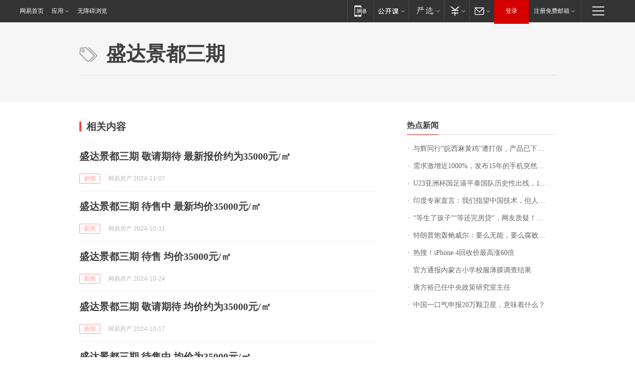

--- FILE ---
content_type: text/html; charset=utf-8
request_url: https://sz.house.163.com/keywords/7/d/76db8fbe666f90fd4e09671f/1.html
body_size: 10849
content:
<!DOCTYPE HTML>
<!--[if IE 6 ]><html id="ne_wrap" class="ne_ua_ie6 ne_ua_ielte8"><![endif]-->
<!--[if IE 7 ]><html id="ne_wrap" class="ne_ua_ie7 ne_ua_ielte8"><![endif]-->
<!--[if IE 8 ]><html id="ne_wrap" class="ne_ua_ie8 ne_ua_ielte8"><![endif]-->
<!--[if IE 9 ]><html id="ne_wrap" class="ne_ua_ie9"><![endif]-->
<!--[if (gte IE 10)|!(IE)]><!--><html id="ne_wrap"><!--<![endif]-->
<head>
  
<title>盛达景都三期_标签_网易出品</title>
<base target="_blank"><!--[if lte IE 6]></base><![endif]-->
<link rel="icon" href="https://www.163.com/favicon.ico" type="image/x-icon">
<meta http-equiv="expires" content="0">
<meta http-equiv="Cache-Control" content="no-transform"/>
<meta http-equiv="Cache-Control" content="no-siteapp" />
<meta http-equiv="x-ua-compatible" content="ie=edge">
<meta name="keywords" content="盛达景都三期,标签,网易出品">
<meta name="description" content="盛达景都三期_标签_网易出品">
<meta name="author" content="网易">
<meta name="Copyright" content="网易版权所有">
<meta name="viewport" content="width=750,user-scalable=no, viewport-fit=cover">
<meta property="og:title" content="盛达景都三期_标签_网易出品">
<meta property="og:type" content="news">
<meta property="og:description" content="盛达景都三期_标签_网易出品">
<meta property="article:author" content="网易">
<meta property="article:published_time" content="2026-01-16T05:18:23+08:00">
<script type="text/javascript" data-type="touch/article">!function(){"use strict";var t=["play.163.com"],e={URL:function(){var t,e=self.URL;try{e&&("href"in(t=new self.URL("http://m.163.com"))||(t=void 0))}catch(t){console.log(t)}return function(o){if(t)return new e(o);var i=document.createElement("a");return i.href=o,i}}(),isMobile:function(t){return/android.*?mobile|ipod|blackberry|bb\d+|phone|WindowsWechat/i.test(t||navigator.userAgent)},isPAD:function(t){return/iPad/i.test(t||navigator.userAgent)},blockedDomain:function(e){return-1!=t.indexOf(e)}};!function(t){if(!/noredirect/i.test(location.search)){var o,i=window.location.href,n=new e.URL(i),a=n.hostname;if(!e.blockedDomain(a)&&e.isMobile()){var r=n.search.length>0?n.search.substring(1):"",c=n.hash;r.length>0&&"&"!==r[0]&&(r="&"+r);var s=(o=function(){var t=[{test:/163\.com$/i,domain:"163"},{test:/baidu\.com$/i,domain:"baidu"},{test:/sm\.cn$/i,domain:"sm"},{test:/sogou\.com$/i,domain:"sogou"},{test:/so\.com$/i,domain:"360"},{test:/google/i,domain:"google"},{test:/bing/i,domain:"bing"},{test:/weibo/i,domain:"weibo"},{test:/toutiao/i,domain:"toutiao"}],e=document.referrer,o="",i="";if(e){var n=e.match(/^([hH][tT]{2}[pP]:\/\/|[hH][tT]{2}[pP][sS]:\/\/)([^\/]+).*?/);o=n&&n[2]?n[2]:o}if(o){i=o;for(var a,r=0;r<t.length;r++)if((a=t[r]).test.test(o)){i=a.domain;break}}return i}())?"&referFrom="+o:"",m=t&&t(s,i,r,c);m&&(window.location.href=m)}}}((function(t,e,o,i){var n=/([A-Z0-9]{16})(?:_\w+)?\.html/.exec(e);if(n){var a=n[1];if(n=/https?:\/\/(?:.*\.)?([a-z0-9]*)\.163\.com\/(?:\w+\/)?\d{2}\/\d{4}\/\d{2}\/([A-Z0-9]{16})(?:_\w+)?\.html/.exec(e)||/https?:\/\/www\.163\.com\/([a-z0-9]*)\/article\/([A-Z0-9]{16})(?:_\w+)?\.html/.exec(e)){n[1];return"local","https://m.163.com/local/article/"+a+".html?spss=adap_pc"+t+"#adaptation=pc"}return"https://m.163.com/touch/article.html?docid="+a+"&spss=adap_pc"+t+"#adaptation=pc"}return!1}))}();</script>
<style>.post_text {min-height: 300px;}body .post_content_main h1{line-height: 46px;}</style>
<link rel="stylesheet" href="https://static.ws.126.net/cnews/css13/endpage1301_v1.7.9.css">
<link rel="stylesheet" href="https://static.ws.126.net/cnews/img/nvt10/nvt_bar_widget_2.1.css">
<link rel="stylesheet" href="https://static.ws.126.net/163/f2e/post_nodejs/css/index.css?v=31">
<style>
  #endText p img {max-width: 550px;}
  .post_text>ol,.post_text>div>ol,.post_text>p>ol{list-style: decimal;padding-left:2em;}
  .post_text>ul,.post_text>div>ul,.post_text>p>ul{list-style: disc;padding-left:2em;}
  .post_text>ol>li,.post_text>ul>li,.post_text>div>ol>li,.post_text>div>ul>li,.post_text>p>ol>li,.post_text>p>ul>li{list-style: inherit;}
</style>
<script src="https://static.ws.126.net/cnews/js/ntes_jslib_1.x.js"></script>
<script src="https://static.ws.126.net/f2e/lib/js/ne.js"></script>
<script src="https://static.ws.126.net/163/f2e/libs/nvt_widgets_2.2.utf8.js?v=1" charset="UTF-8"></script>
<script>
  !window.console && (window.console = {},window.console.log = function(){return false;});
  NE.ready(function(){
    if (window.NTESCommonNavigator && !NTESCommonNavigator.core) {
      NTESCommonNavigator.core = {};
      NTESCommonNavigator.core.Controller = function(){return {refresh: function(){}}}
    }
  }) 
</script>
<!--[if lt IE 9]>
<script type="text/javascript" src="https://static.ws.126.net/163/f2e/post_nodejs/libs/js/html5shiv.min.js"></script><script type="text/javascript" src="https://static.ws.126.net/163/f2e/post_nodejs/libs/js/respond.min.js"></script>
<![endif]-->
<link href="https://static.ws.126.net/163/f2e/products/keywords/static/css/main.92b1d913.css" rel="stylesheet">
<script>"http:" == window.location.protocol && !/dev.f2e.163.com/.test(window.location.host) && (window.location.href = window.location.href.replace("http", "https"));
  NTES.ready(function() {
      document.body.addEventListener('touchstart', function(){ });
  });</script>
</head>
<body>
    <!-- header -->
    <link rel="stylesheet" href="https://static.ws.126.net/163/f2e/commonnav2019/css/commonnav_headcss-fad753559b.css"/>
<!-- urs -->
<script _keep="true" src="https://urswebzj.nosdn.127.net/webzj_cdn101/message.js" type="text/javascript"></script>
<div class="ntes_nav_wrap" id="js_N_NTES_wrap">
  <div class="ntes-nav" id="js_N_nav">
    <div class="ntes-nav-main clearfix">
            <div class="c-fl" id="js_N_nav_left">
        <a class="ntes-nav-index-title ntes-nav-entry-wide c-fl" href="https://www.163.com/" title="网易首页">网易首页</a>
        <!-- 应用 -->
        <div class="js_N_navSelect ntes-nav-select ntes-nav-select-wide ntes-nav-app  c-fl">
          <a href="https://www.163.com/#f=topnav" class="ntes-nav-select-title ntes-nav-entry-bgblack JS_NTES_LOG_FE">应用
            <em class="ntes-nav-select-arr"></em>
          </a>
          <div class="ntes-nav-select-pop">
            <ul class="ntes-nav-select-list clearfix">
              <li>
                <a href="https://m.163.com/newsapp/#f=topnav">
                  <span>
                    <em class="ntes-nav-app-newsapp">网易新闻</em>
                  </span>
                </a>
              </li>
              <li>
                <a href="https://open.163.com/#f=topnav">
                  <span>
                    <em class="ntes-nav-app-open">网易公开课</em>
                  </span>
                </a>
              </li>
              <li>
                <a href="https://hongcai.163.com/?from=pcsy-button">
                  <span>
                    <em class="ntes-nav-app-hongcai">网易红彩</em>
                  </span>
                </a>
              </li>
              <li>
                <a href="https://u.163.com/aosoutbdbd8">
                  <span>
                    <em class="ntes-nav-app-yanxuan">网易严选</em>
                  </span>
                </a>
              </li>
              <li>
                <a href="https://mail.163.com/client/dl.html?from=mail46">
                  <span>
                    <em class="ntes-nav-app-mail">邮箱大师</em>
                  </span>
                </a>
              </li>
              <li class="last">
                <a href="https://study.163.com/client/download.htm?from=163app&utm_source=163.com&utm_medium=web_app&utm_campaign=business">
                  <span>
                    <em class="ntes-nav-app-study">网易云课堂</em>
                  </span>
                </a>
              </li>
            </ul>
          </div>
        </div>
      </div>
      <div class="c-fr">
        <!-- 片段开始 -->
        <div class="ntes-nav-quick-navigation">
          <a rel="noreferrer"class="ntes-nav-quick-navigation-btn" id="js_N_ntes_nav_quick_navigation_btn" target="_self">
            <em>快速导航
              <span class="menu1"></span>
              <span class="menu2"></span>
              <span class="menu3"></span>
            </em>
          </a>
          <div class="ntes-quicknav-pop" id="js_N_ntes_quicknav_pop">
            <div class="ntes-quicknav-list">
              <div class="ntes-quicknav-content">
                <ul class="ntes-quicknav-column ntes-quicknav-column-1">
                  <li>
                    <h3>
                      <a href="https://news.163.com">新闻</a>
                    </h3>
                  </li>
                  <li>
                    <a href="https://news.163.com/domestic">国内</a>
                  </li>
                  <li>
                    <a href="https://news.163.com/world">国际</a>
                  </li>
                  <li>
                    <a href="https://news.163.com/special/wangsansanhome/">王三三</a>
                  </li>
                </ul>
                <ul class="ntes-quicknav-column ntes-quicknav-column-2">
                  <li>
                    <h3>
                      <a href="https://sports.163.com">体育</a>
                    </h3>
                  </li>
                  <li>
                    <a href="https://sports.163.com/nba">NBA</a>
                  </li>
                  <li>
                    <a href="https://sports.163.com/cba">CBA</a>
                  </li>
                  <li>
                    <a href="https://sports.163.com/allsports">综合</a>
                  </li>
                  <li>
                    <a href="https://sports.163.com/zc">中超</a>
                  </li>
                  <li>
                    <a href="https://sports.163.com/world">国际足球</a>
                  </li>
                  <li>
                    <a href="https://sports.163.com/yc">英超</a>
                  </li>
                  <li>
                    <a href="https://sports.163.com/xj">西甲</a>
                  </li>
                  <li>
                    <a href="https://sports.163.com/yj">意甲</a>
                  </li>
                </ul>
                <ul class="ntes-quicknav-column ntes-quicknav-column-3">
                  <li>
                    <h3>
                      <a href="https://ent.163.com">娱乐</a>
                    </h3>
                  </li>
                  <li>
                    <a href="https://ent.163.com/star">明星</a>
                  </li>
                  <li>
                    <a href="https://ent.163.com/movie">电影</a>
                  </li>
                  <li>
                    <a href="https://ent.163.com/tv">电视</a>
                  </li>
                  <li>
                    <a href="https://ent.163.com/music">音乐</a>
                  </li>
                  <li>
                    <a href="https://ent.163.com/special/fmgs/">封面故事</a>
                  </li>
                </ul>
                <ul class="ntes-quicknav-column ntes-quicknav-column-4">
                  <li>
                    <h3>
                      <a href="https://money.163.com">财经</a>
                    </h3>
                  </li>
                  <li>
                    <a href="https://money.163.com/stock">股票</a>
                  </li>
                  <li>
                    <a href="https://money.163.com/special/caijingyuanchuang/">原创</a>
                  </li>
                  <li>
                    <a href="https://money.163.com/special/wycjzk-pc/">智库</a>
                  </li>
                </ul>
                <ul class="ntes-quicknav-column ntes-quicknav-column-5">
                  <li>
                    <h3>
                      <a href="https://auto.163.com">汽车</a>
                    </h3>
                  </li>
                  <li>
                    <a href="https://auto.163.com/buy">购车</a>
                  </li>
                  <li>
                    <a href="http://product.auto.163.com">车型库</a>
                  </li>
                </ul>
                <ul class="ntes-quicknav-column ntes-quicknav-column-6">
                  <li>
                    <h3>
                      <a href="https://tech.163.com">科技</a>
                    </h3>
                  </li>
                  <li>
                    <a href="https://tech.163.com/smart/">网易智能</a>
                  </li>
                  <li>
                    <a href="https://tech.163.com/special/S1554800475317/">原创</a>
                  </li>
                  <li>
                    <a href="https://tech.163.com/it">IT</a>
                  </li>
                  <li>
                    <a href="https://tech.163.com/internet">互联网</a>
                  </li>
                  <li>
                    <a href="https://tech.163.com/telecom/">通信</a>
                  </li>
                </ul>
                <ul class="ntes-quicknav-column ntes-quicknav-column-7">
                  <li>
                    <h3>
                      <a href="https://fashion.163.com">时尚</a>
                    </h3>
                  </li>
                  <li>
                    <a href="https://fashion.163.com/art">艺术</a>
                  </li>
                  <li>
                    <a href="https://travel.163.com">旅游</a>
                  </li>
                </ul>
                <ul class="ntes-quicknav-column ntes-quicknav-column-8">
                  <li>
                    <h3>
                      <a href="https://mobile.163.com">手机</a>
                      <span>/</span>
                      <a href="https://digi.163.com/">数码</a>
                    </h3>
                  </li>
                  <li>
                    <a href="https://mobile.163.com/special/jqkj_list/">惊奇科技</a>
                  </li>
                  <li>
                    <a href="https://mobile.163.com/special/cpshi_list/">易评机</a>
                  </li>
                  <li>
                    <a href="https://hea.163.com/">家电</a>
                  </li>
                </ul>
                <ul class="ntes-quicknav-column ntes-quicknav-column-9">
                  <li>
                    <h3>
                      <a href="https://house.163.com">房产</a>
                      <span>/</span>
                      <a href="https://home.163.com">家居</a>
                    </h3>
                  </li>
                  <li>
                    <a href="https://bj.house.163.com">北京房产</a>
                  </li>
                  <li>
                    <a href="https://sh.house.163.com">上海房产</a>
                  </li>
                  <li>
                    <a href="https://gz.house.163.com">广州房产</a>
                  </li>
                  <li>
                    <a href="https://xf.house.163.com/">楼盘库</a>
                  </li>
                  <li>
                    <a href="https://designer.home.163.com/search">设计师库</a>
                  </li>
                  <li>
                    <a href="https://photo.home.163.com/">案例库</a>
                  </li>
                </ul>
                <ul class="ntes-quicknav-column ntes-quicknav-column-11">
                  <li>
                    <h3>
                      <a href="https://edu.163.com">教育</a>
                    </h3>
                  </li>
                  <li>
                    <a href="https://edu.163.com/liuxue">留学</a>
                  </li>
                  <li>
                    <a href="https://edu.163.com/gaokao">高考</a>
                  </li>
                </ul>
                <div class="ntes-nav-sitemap">
                  <a href="https://sitemap.163.com/">
                    <i></i>查看网易地图</a>
                </div>
              </div>
            </div>
          </div>
        </div>
        <div class="c-fr">
          <div class="c-fl" id="js_N_navLoginBefore">
            <div id="js_N_navHighlight" class="js_loginframe ntes-nav-login ntes-nav-login-normal">
              <a href="https://reg.163.com/" class="ntes-nav-login-title" id="js_N_nav_login_title">登录</a>
              <div class="ntes-nav-loginframe-pop" id="js_N_login_wrap">
                <!--加载登陆组件-->
              </div>
            </div>
            <div class="js_N_navSelect ntes-nav-select ntes-nav-select-wide  JS_NTES_LOG_FE c-fl">
              <a class="ntes-nav-select-title ntes-nav-select-title-register" href="https://mail.163.com/register/index.htm?from=163navi&regPage=163">注册免费邮箱
                <em class="ntes-nav-select-arr"></em>
              </a>
              <div class="ntes-nav-select-pop">
                <ul class="ntes-nav-select-list clearfix" style="width:210px;">
                  <li>
                    <a href="https://reg1.vip.163.com/newReg1/reg?from=new_topnav&utm_source=new_topnav">
                      <span style="width:190px;">注册VIP邮箱（特权邮箱，付费）</span>
                    </a>
                  </li>
                  <li class="last JS_NTES_LOG_FE">
                    <a href="https://mail.163.com/client/dl.html?from=mail46">
                      <span style="width:190px;">免费下载网易官方手机邮箱应用</span>
                    </a>
                  </li>
                </ul>
              </div>
            </div>
          </div>
          <div class="c-fl" id="js_N_navLoginAfter" style="display:none">
            <div id="js_N_logined_warp" class="js_N_navSelect ntes-nav-select ntes-nav-logined JS_NTES_LOG_FE">
              <a class="ntes-nav-select-title ntes-nav-logined-userinfo">
                <span id="js_N_navUsername" class="ntes-nav-logined-username"></span>
                <em class="ntes-nav-select-arr"></em>
              </a>
              <div id="js_login_suggest_wrap" class="ntes-nav-select-pop">
                <ul id="js_logined_suggest" class="ntes-nav-select-list clearfix"></ul>
              </div>
            </div>
            <a class="ntes-nav-entry-wide c-fl" target="_self" id="js_N_navLogout">安全退出</a>
          </div>
        </div>

        <ul class="ntes-nav-inside">
          <li>
            <div class="js_N_navSelect ntes-nav-select c-fl">
              <a href="https://www.163.com/newsapp/#f=163nav" class="ntes-nav-mobile-title ntes-nav-entry-bgblack">
                <em class="ntes-nav-entry-mobile">移动端</em>
              </a>
              <div class="qrcode-img">
                <a href="https://www.163.com/newsapp/#f=163nav">
                  <img src="//static.ws.126.net/f2e/include/common_nav/images/topapp.jpg">
                </a>
              </div>
            </div>
          </li>
          <li>
            <div class="js_N_navSelect ntes-nav-select c-fl">
              <a id="js_love_url" href="https://open.163.com/#ftopnav0" class="ntes-nav-select-title ntes-nav-select-title-huatian ntes-nav-entry-bgblack">
                <em class="ntes-nav-entry-huatian">网易公开课</em>
                <em class="ntes-nav-select-arr"></em>
                <span class="ntes-nav-msg">
                  <em class="ntes-nav-msg-num"></em>
                </span>
              </a>
              <div class="ntes-nav-select-pop ntes-nav-select-pop-huatian">
                <ul class="ntes-nav-select-list clearfix">
                  <li>
                    <a href="https://open.163.com/ted/#ftopnav1">
                      <span>TED</span>
                    </a>
                  </li>
                  <li>
                    <a href="https://open.163.com/cuvocw/#ftopnav2">
                      <span>中国大学视频公开课</span>
                    </a>
                  </li>
                  <li>
                    <a href="https://open.163.com/ocw/#ftopnav3">
                      <span>国际名校公开课</span>
                    </a>
                  </li>
                  <li>
                    <a href="https://open.163.com/appreciation/#ftopnav4">
                      <span>赏课·纪录片</span>
                    </a>
                  </li>
                  <li>
                    <a href="https://vip.open.163.com/#ftopnav5">
                      <span>付费精品课程</span>
                    </a>
                  </li>
                  <li>
                    <a href="https://open.163.com/special/School/beida.html#ftopnav6">
                      <span>北京大学公开课</span>
                    </a>
                  </li>
                  <li class="last">
                    <a href="https://open.163.com/newview/movie/courseintro?newurl=ME7HSJR07#ftopnav7">
                      <span>英语课程学习</span>
                    </a>
                  </li>
                </ul>
              </div>
            </div>
          </li>
          <li>
            <div class="js_N_navSelect ntes-nav-select c-fl">
              <a id="js_lofter_icon_url" href="https://you.163.com/?from=web_fc_menhu_xinrukou_1" class="ntes-nav-select-title ntes-nav-select-title-lofter ntes-nav-entry-bgblack">
                <em class="ntes-nav-entry-lofter">网易严选</em>
                <em class="ntes-nav-select-arr"></em>
                <span class="ntes-nav-msg" id="js_N_navLofterMsg">
                  <em class="ntes-nav-msg-num"></em>
                </span>
              </a>
              <div class="ntes-nav-select-pop ntes-nav-select-pop-lofter">
                <ul id="js_lofter_pop_url" class="ntes-nav-select-list clearfix">
                  <li>
                    <a href="https://act.you.163.com/act/pub/ABuyLQKNmKmK.html?from=out_ynzy_xinrukou_2">
                      <span>新人特价</span>
                    </a>
                  </li>
                  <li>
                    <a href="https://you.163.com/topic/v1/pub/Pew1KBH9Au.html?from=out_ynzy_xinrukou_3">
                      <span>9.9专区</span>
                    </a>
                  </li>
                  <li>
                    <a href="https://you.163.com/item/newItemRank?from=out_ynzy_xinrukou_4">
                      <span>新品热卖</span>
                    </a>
                  </li>
                  <li>
                    <a href="https://you.163.com/item/recommend?from=out_ynzy_xinrukou_5">
                      <span>人气好物</span>
                    </a>
                  </li>
                  <li>
                    <a href="https://you.163.com/item/list?categoryId=1005000&from=out_ynzy_xinrukou_7">
                      <span>居家生活</span>
                    </a>
                  </li>
                  <li>
                    <a href="https://you.163.com/item/list?categoryId=1010000&from=out_ynzy_xinrukou_8">
                      <span>服饰鞋包</span>
                    </a>
                  </li>
                  <li>
                    <a href="https://you.163.com/item/list?categoryId=1011000&from=out_ynzy_xinrukou_9">
                      <span>母婴亲子</span>
                    </a>
                  </li>
                  <li class="last">
                    <a href="https://you.163.com/item/list?categoryId=1005002&from=out_ynzy_xinrukou_10">
                      <span>美食酒水</span>
                    </a>
                  </li>
                </ul>
              </div>
            </div>
          </li>
          <li>
            <div class="js_N_navSelect ntes-nav-select c-fl">
              <a href="https://ecard.163.com/" class="ntes-nav-select-title
        ntes-nav-select-title-money ntes-nav-entry-bgblack">
                <em class="ntes-nav-entry-money">支付</em>
                <em class="ntes-nav-select-arr"></em>
              </a>
              <div class="ntes-nav-select-pop ntes-nav-select-pop-temp">
                <ul class="ntes-nav-select-list clearfix">
                  <li>
                    <a href="https://ecard.163.com/#f=topnav">
                      <span>一卡通充值</span>
                    </a>
                  </li>
                  <li>
                    <a href="https://ecard.163.com/script/index#f=topnav">
                      <span>一卡通购买</span>
                    </a>
                  </li>
                  <li>
                    <a href="https://epay.163.com/">
                      <span>我的网易支付</span>
                    </a>
                  </li>
                  <li class="last">
                    <a href="https://globalpay.163.com/home">
                      <span>网易跨境支付</span>
                    </a>
                  </li>
                </ul>
              </div>
            </div>
          </li>
          <li>
            <div class="js_N_navSelect ntes-nav-select c-fl">
              <a id="js_mail_url" rel="noreferrer"class="ntes-nav-select-title
        ntes-nav-select-title-mail ntes-nav-entry-bgblack">
                <em class="ntes-nav-entry-mail">邮箱</em>
                <em class="ntes-nav-select-arr"></em>
                <span class="ntes-nav-msg" id="js_N_navMailMsg">
                  <em class="ntes-nav-msg-num" id="js_N_navMailMsgNum"></em>
                </span>
              </a>
              <div class="ntes-nav-select-pop ntes-nav-select-pop-mail">
                <ul class="ntes-nav-select-list clearfix">
                  <li>
                    <a href="https://email.163.com/#f=topnav">
                      <span>免费邮箱</span>
                    </a>
                  </li>
                  <li>
                    <a href="https://vipmail.163.com/#f=topnav">
                      <span>VIP邮箱</span>
                    </a>
                  </li>
                  <li>
                    <a href="https://qiye.163.com/?from=NetEase163top">
                      <span>企业邮箱</span>
                    </a>
                  </li>
                  <li>
                    <a href="https://mail.163.com/register/index.htm?from=ntes_nav&regPage=163">
                      <span>免费注册</span>
                    </a>
                  </li>
                  <li class="last">
                    <a href="https://mail.163.com/dashi/dlpro.html?from=mail46">
                      <span>客户端下载</span>
                    </a>
                  </li>
                </ul>
              </div>
            </div>
          </li>
        </ul>
      </div>
    </div>
  </div>
</div>
<script src="https://static.ws.126.net/163/f2e/commonnav2019/js/commonnav_headjs-8e9e7c8602.js"></script>
  	<!-- body -->
      <style>.keyword_new em {font-weight: inherit; color: #f33;}.keyword_new.keyword_new_bigimg .keyword_img a{width: 600px;height: auto;margin-bottom: 14px;}@media screen and (max-width: 750px) {
    .keyword_new.keyword_new_bigimg .keyword_img {float: none;width: 600px;height: auto;margin-right: 0;margin-bottom: 14px;}}</style>
    <script>
        // 初始化body宽度
        function getWindowSize(){if(window.innerHeight){return{'width':window.innerWidth,'height':window.innerHeight}}else if(document.documentElement&&document.documentElement.clientHeight){return{'width':document.documentElement.clientWidth,'height':document.documentElement.clientHeight}}else if(document.body){return{'width':document.body.clientWidth,'height':document.body.clientHeight}}}var DEFAULT_VERSION="9.0";var ua=navigator.userAgent.toLowerCase();var isIE=ua.indexOf("msie")>-1;var safariVersion;if(isIE){safariVersion=ua.match(/msie ([\d.]+)/)[1]}if(safariVersion<=DEFAULT_VERSION){if(safariVersion==7){NE(document.body).addClass("w9")}}function resizeNav(){if(getWindowSize().width<1366&&safariVersion!=7){NE(document.body).addClass("w9")}if(getWindowSize().width>=1366&&safariVersion!=7){NE(document.body).removeClass("w9")}};resizeNav();
    </script>
    <!-- content -->
    <div class="container">
        <div class="keyword_header" style="height: auto;min-height:160px;">
            <div class="keyword_cnt">
                <h1>盛达景都三期</h1>
            </div>
        </div>
        <div class="keyword_body keyword_cnt">
            <div class="keyword_main">
                <div class="keyword_title">相关内容</div>
                <div class="keyword_list">
                
                    
                    
                    <div class="keyword_new" data-type="" data-imgsrcType="0">
                        
                        <h3>
                            
                            <a href="https://hn.house.163.com/24/1107/06/JGCD4AHI000798TR.html">盛达景都三期 敬请期待 最新报价约为35000元/㎡</a>
                        </h3>
                        <div class="keyword_other">
                            <a href="https://hn.house.163.com" class="keyword_channel">新闻</a>
                            <!-- <a href="https://hn.house.163.com" class="keyword_channel">新闻</a> -->
                            <div class="keyword_source">网易房产 2024-11-07</div>
                        </div>
                    </div>
                
                    
                    
                    <div class="keyword_new" data-type="" data-imgsrcType="0">
                        
                        <h3>
                            
                            <a href="https://hn.house.163.com/24/1031/06/JFQC7342000798TR.html">盛达景都三期 待售中 最新均价35000元/㎡</a>
                        </h3>
                        <div class="keyword_other">
                            <a href="https://hn.house.163.com" class="keyword_channel">新闻</a>
                            <!-- <a href="https://hn.house.163.com" class="keyword_channel">新闻</a> -->
                            <div class="keyword_source">网易房产 2024-10-31</div>
                        </div>
                    </div>
                
                    
                    
                    <div class="keyword_new" data-type="" data-imgsrcType="0">
                        
                        <h3>
                            
                            <a href="https://hn.house.163.com/24/1024/06/JF8BD6L3000798TR.html">盛达景都三期 待售 均价35000元/㎡</a>
                        </h3>
                        <div class="keyword_other">
                            <a href="https://hn.house.163.com" class="keyword_channel">新闻</a>
                            <!-- <a href="https://hn.house.163.com" class="keyword_channel">新闻</a> -->
                            <div class="keyword_source">网易房产 2024-10-24</div>
                        </div>
                    </div>
                
                    
                    
                    <div class="keyword_new" data-type="" data-imgsrcType="0">
                        
                        <h3>
                            
                            <a href="https://hn.house.163.com/24/1017/06/JEMAK9GV000798TR.html">盛达景都三期 敬请期待 均价约为35000元/㎡</a>
                        </h3>
                        <div class="keyword_other">
                            <a href="https://hn.house.163.com" class="keyword_channel">新闻</a>
                            <!-- <a href="https://hn.house.163.com" class="keyword_channel">新闻</a> -->
                            <div class="keyword_source">网易房产 2024-10-17</div>
                        </div>
                    </div>
                
                    
                    
                    <div class="keyword_new" data-type="" data-imgsrcType="0">
                        
                        <h3>
                            
                            <a href="https://hn.house.163.com/24/1010/06/JE49RRDP000798TR.html">盛达景都三期 待售中 均价为35000元/㎡</a>
                        </h3>
                        <div class="keyword_other">
                            <a href="https://hn.house.163.com" class="keyword_channel">新闻</a>
                            <!-- <a href="https://hn.house.163.com" class="keyword_channel">新闻</a> -->
                            <div class="keyword_source">网易房产 2024-10-10</div>
                        </div>
                    </div>
                
                    
                    
                    <div class="keyword_new" data-type="" data-imgsrcType="0">
                        
                        <h3>
                            
                            <a href="https://hn.house.163.com/24/1003/06/JDI92FQO000798TR.html">盛达景都三期 待售 单价约35000元/㎡</a>
                        </h3>
                        <div class="keyword_other">
                            <a href="https://hn.house.163.com" class="keyword_channel">新闻</a>
                            <!-- <a href="https://hn.house.163.com" class="keyword_channel">新闻</a> -->
                            <div class="keyword_source">网易房产 2024-10-03</div>
                        </div>
                    </div>
                
                    
                    
                    <div class="keyword_new" data-type="" data-imgsrcType="0">
                        
                        <h3>
                            
                            <a href="https://hn.house.163.com/24/0926/06/JD089H00000798TR.html">盛达景都三期 敬请期待 单价为35000元/㎡</a>
                        </h3>
                        <div class="keyword_other">
                            <a href="https://hn.house.163.com" class="keyword_channel">新闻</a>
                            <!-- <a href="https://hn.house.163.com" class="keyword_channel">新闻</a> -->
                            <div class="keyword_source">网易房产 2024-09-26</div>
                        </div>
                    </div>
                
                    
                    
                    <div class="keyword_new" data-type="" data-imgsrcType="0">
                        
                        <h3>
                            
                            <a href="https://hn.house.163.com/24/0919/06/JCE7GJDI000798TR.html">盛达景都三期 待售中 单价约为35000元/㎡</a>
                        </h3>
                        <div class="keyword_other">
                            <a href="https://hn.house.163.com" class="keyword_channel">新闻</a>
                            <!-- <a href="https://hn.house.163.com" class="keyword_channel">新闻</a> -->
                            <div class="keyword_source">网易房产 2024-09-19</div>
                        </div>
                    </div>
                
                    
                    
                    <div class="keyword_new" data-type="" data-imgsrcType="0">
                        
                        <h3>
                            
                            <a href="https://hn.house.163.com/24/0912/06/JBS6OCOS000798TR.html">盛达景都三期 待售 最新报价35000元/㎡</a>
                        </h3>
                        <div class="keyword_other">
                            <a href="https://hn.house.163.com" class="keyword_channel">新闻</a>
                            <!-- <a href="https://hn.house.163.com" class="keyword_channel">新闻</a> -->
                            <div class="keyword_source">网易房产 2024-09-12</div>
                        </div>
                    </div>
                
                    
                    
                    <div class="keyword_new" data-type="" data-imgsrcType="0">
                        
                        <h3>
                            
                            <a href="https://hn.house.163.com/24/0905/06/JBA62M2K000798TR.html">盛达景都三期 敬请期待 最新单价约为35000元/㎡</a>
                        </h3>
                        <div class="keyword_other">
                            <a href="https://hn.house.163.com" class="keyword_channel">新闻</a>
                            <!-- <a href="https://hn.house.163.com" class="keyword_channel">新闻</a> -->
                            <div class="keyword_source">网易房产 2024-09-05</div>
                        </div>
                    </div>
                
                    
                    
                    <div class="keyword_new" data-type="" data-imgsrcType="0">
                        
                        <h3>
                            
                            <a href="https://hn.house.163.com/24/0829/06/JAO55GJU000798TR.html">盛达景都三期 待售中 最新单价约35000元/㎡</a>
                        </h3>
                        <div class="keyword_other">
                            <a href="https://hn.house.163.com" class="keyword_channel">新闻</a>
                            <!-- <a href="https://hn.house.163.com" class="keyword_channel">新闻</a> -->
                            <div class="keyword_source">网易房产 2024-08-29</div>
                        </div>
                    </div>
                
                    
                    
                    <div class="keyword_new" data-type="" data-imgsrcType="0">
                        
                        <h3>
                            
                            <a href="https://hn.house.163.com/24/0822/06/JA64CGEE000798TR.html">盛达景都三期 待售 最新报价约为35000元/㎡</a>
                        </h3>
                        <div class="keyword_other">
                            <a href="https://hn.house.163.com" class="keyword_channel">新闻</a>
                            <!-- <a href="https://hn.house.163.com" class="keyword_channel">新闻</a> -->
                            <div class="keyword_source">网易房产 2024-08-22</div>
                        </div>
                    </div>
                
                    
                    
                    <div class="keyword_new" data-type="" data-imgsrcType="0">
                        
                        <h3>
                            
                            <a href="https://hn.house.163.com/24/0815/06/J9K3J5CV000798TR.html">盛达景都三期 敬请期待 最新均价35000元/㎡</a>
                        </h3>
                        <div class="keyword_other">
                            <a href="https://hn.house.163.com" class="keyword_channel">新闻</a>
                            <!-- <a href="https://hn.house.163.com" class="keyword_channel">新闻</a> -->
                            <div class="keyword_source">网易房产 2024-08-15</div>
                        </div>
                    </div>
                
                    
                    
                    <div class="keyword_new" data-type="" data-imgsrcType="0">
                        
                        <h3>
                            
                            <a href="https://hn.house.163.com/24/0808/06/J922P0VJ000798TR.html">盛达景都三期 待售中 均价35000元/㎡</a>
                        </h3>
                        <div class="keyword_other">
                            <a href="https://hn.house.163.com" class="keyword_channel">新闻</a>
                            <!-- <a href="https://hn.house.163.com" class="keyword_channel">新闻</a> -->
                            <div class="keyword_source">网易房产 2024-08-08</div>
                        </div>
                    </div>
                
                    
                    
                    <div class="keyword_new" data-type="" data-imgsrcType="0">
                        
                        <h3>
                            
                            <a href="https://hn.house.163.com/24/0801/06/J8G20SQ7000798TR.html">盛达景都三期 待售 均价约为35000元/㎡</a>
                        </h3>
                        <div class="keyword_other">
                            <a href="https://hn.house.163.com" class="keyword_channel">新闻</a>
                            <!-- <a href="https://hn.house.163.com" class="keyword_channel">新闻</a> -->
                            <div class="keyword_source">网易房产 2024-08-01</div>
                        </div>
                    </div>
                
                    
                    
                    <div class="keyword_new" data-type="" data-imgsrcType="0">
                        
                        <h3>
                            
                            <a href="https://hn.house.163.com/24/0725/06/J7U1B43B000798TR.html">盛达景都三期 敬请期待 均价为35000元/㎡</a>
                        </h3>
                        <div class="keyword_other">
                            <a href="https://hn.house.163.com" class="keyword_channel">新闻</a>
                            <!-- <a href="https://hn.house.163.com" class="keyword_channel">新闻</a> -->
                            <div class="keyword_source">网易房产 2024-07-25</div>
                        </div>
                    </div>
                
                    
                    
                    <div class="keyword_new" data-type="" data-imgsrcType="0">
                        
                        <h3>
                            
                            <a href="https://hn.house.163.com/24/0718/06/J7C0F9JP000798TR.html">盛达景都三期 待售中 单价约35000元/㎡</a>
                        </h3>
                        <div class="keyword_other">
                            <a href="https://hn.house.163.com" class="keyword_channel">新闻</a>
                            <!-- <a href="https://hn.house.163.com" class="keyword_channel">新闻</a> -->
                            <div class="keyword_source">网易房产 2024-07-18</div>
                        </div>
                    </div>
                
                    
                    
                    <div class="keyword_new" data-type="" data-imgsrcType="0">
                        
                        <h3>
                            
                            <a href="https://hn.house.163.com/24/0711/06/J6PVM16I000798TR.html">盛达景都三期 待售 单价为35000元/㎡</a>
                        </h3>
                        <div class="keyword_other">
                            <a href="https://hn.house.163.com" class="keyword_channel">新闻</a>
                            <!-- <a href="https://hn.house.163.com" class="keyword_channel">新闻</a> -->
                            <div class="keyword_source">网易房产 2024-07-11</div>
                        </div>
                    </div>
                
                    
                    
                    <div class="keyword_new" data-type="" data-imgsrcType="0">
                        
                        <h3>
                            
                            <a href="https://hn.house.163.com/24/0704/06/J67UTPCT000798TR.html">盛达景都三期 敬请期待 单价约为35000元/㎡</a>
                        </h3>
                        <div class="keyword_other">
                            <a href="https://hn.house.163.com" class="keyword_channel">新闻</a>
                            <!-- <a href="https://hn.house.163.com" class="keyword_channel">新闻</a> -->
                            <div class="keyword_source">网易房产 2024-07-04</div>
                        </div>
                    </div>
                
                    
                    
                    <div class="keyword_new" data-type="" data-imgsrcType="0">
                        
                        <h3>
                            
                            <a href="https://hn.house.163.com/24/0627/06/J5LU65MN000798TR.html">盛达景都三期 待售中 最新报价35000元/㎡</a>
                        </h3>
                        <div class="keyword_other">
                            <a href="https://hn.house.163.com" class="keyword_channel">新闻</a>
                            <!-- <a href="https://hn.house.163.com" class="keyword_channel">新闻</a> -->
                            <div class="keyword_source">网易房产 2024-06-27</div>
                        </div>
                    </div>
                
                    
                    
                    <div class="keyword_new" data-type="" data-imgsrcType="0">
                        
                        <h3>
                            
                            <a href="https://hn.house.163.com/24/0620/06/J53TEI9D000798TR.html">盛达景都三期 待售 最新单价约为35000元/㎡</a>
                        </h3>
                        <div class="keyword_other">
                            <a href="https://hn.house.163.com" class="keyword_channel">新闻</a>
                            <!-- <a href="https://hn.house.163.com" class="keyword_channel">新闻</a> -->
                            <div class="keyword_source">网易房产 2024-06-20</div>
                        </div>
                    </div>
                
                    
                    
                    <div class="keyword_new" data-type="" data-imgsrcType="0">
                        
                        <h3>
                            
                            <a href="https://hn.house.163.com/24/0613/06/J4HSLN1L000798TR.html">盛达景都三期 敬请期待 最新单价约35000元/㎡</a>
                        </h3>
                        <div class="keyword_other">
                            <a href="https://hn.house.163.com" class="keyword_channel">新闻</a>
                            <!-- <a href="https://hn.house.163.com" class="keyword_channel">新闻</a> -->
                            <div class="keyword_source">网易房产 2024-06-13</div>
                        </div>
                    </div>
                
                    
                    
                    <div class="keyword_new" data-type="" data-imgsrcType="0">
                        
                        <h3>
                            
                            <a href="https://hn.house.163.com/24/0606/06/J3VT0FU0000798TR.html">盛达景都三期 待售中 最新报价约为35000元/㎡</a>
                        </h3>
                        <div class="keyword_other">
                            <a href="https://hn.house.163.com" class="keyword_channel">新闻</a>
                            <!-- <a href="https://hn.house.163.com" class="keyword_channel">新闻</a> -->
                            <div class="keyword_source">网易房产 2024-06-06</div>
                        </div>
                    </div>
                
                    
                    
                    <div class="keyword_new" data-type="" data-imgsrcType="0">
                        
                        <h3>
                            
                            <a href="https://hn.house.163.com/24/0530/06/J3DS4N3N000798TR.html">盛达景都三期 待售 最新均价35000元/㎡</a>
                        </h3>
                        <div class="keyword_other">
                            <a href="https://hn.house.163.com" class="keyword_channel">新闻</a>
                            <!-- <a href="https://hn.house.163.com" class="keyword_channel">新闻</a> -->
                            <div class="keyword_source">网易房产 2024-05-30</div>
                        </div>
                    </div>
                
                    
                    
                    <div class="keyword_new" data-type="" data-imgsrcType="0">
                        
                        <h3>
                            
                            <a href="https://hn.house.163.com/24/0523/07/J2S056UE000798TR.html">盛达景都三期 敬请期待 均价35000元/㎡</a>
                        </h3>
                        <div class="keyword_other">
                            <a href="https://hn.house.163.com" class="keyword_channel">新闻</a>
                            <!-- <a href="https://hn.house.163.com" class="keyword_channel">新闻</a> -->
                            <div class="keyword_source">网易房产 2024-05-23</div>
                        </div>
                    </div>
                
                    
                    
                    <div class="keyword_new" data-type="" data-imgsrcType="0">
                        
                        <h3>
                            
                            <a href="https://hn.house.163.com/24/0516/07/J29U26PI000798TR.html">盛达景都三期 待售中 均价约为35000元/㎡</a>
                        </h3>
                        <div class="keyword_other">
                            <a href="https://hn.house.163.com" class="keyword_channel">新闻</a>
                            <!-- <a href="https://hn.house.163.com" class="keyword_channel">新闻</a> -->
                            <div class="keyword_source">网易房产 2024-05-16</div>
                        </div>
                    </div>
                
                    
                    
                    <div class="keyword_new" data-type="" data-imgsrcType="0">
                        
                        <h3>
                            
                            <a href="https://hn.house.163.com/24/0509/07/J1NUA5LK000798TR.html">盛达景都三期 待售 均价为35000元/㎡</a>
                        </h3>
                        <div class="keyword_other">
                            <a href="https://hn.house.163.com" class="keyword_channel">新闻</a>
                            <!-- <a href="https://hn.house.163.com" class="keyword_channel">新闻</a> -->
                            <div class="keyword_source">网易房产 2024-05-09</div>
                        </div>
                    </div>
                
                    
                    
                    <div class="keyword_new" data-type="" data-imgsrcType="0">
                        
                        <h3>
                            
                            <a href="https://hn.house.163.com/24/0502/07/J15TVDHK000798TR.html">盛达景都三期 敬请期待 单价约35000元/㎡</a>
                        </h3>
                        <div class="keyword_other">
                            <a href="https://hn.house.163.com" class="keyword_channel">新闻</a>
                            <!-- <a href="https://hn.house.163.com" class="keyword_channel">新闻</a> -->
                            <div class="keyword_source">网易房产 2024-05-02</div>
                        </div>
                    </div>
                
                    
                    
                    <div class="keyword_new" data-type="" data-imgsrcType="0">
                        
                        <h3>
                            
                            <a href="https://hn.house.163.com/24/0425/07/J0JQDCH4000798TR.html">盛达景都三期 待售中 单价为35000元/㎡</a>
                        </h3>
                        <div class="keyword_other">
                            <a href="https://hn.house.163.com" class="keyword_channel">新闻</a>
                            <!-- <a href="https://hn.house.163.com" class="keyword_channel">新闻</a> -->
                            <div class="keyword_source">网易房产 2024-04-25</div>
                        </div>
                    </div>
                
                    
                    
                    <div class="keyword_new" data-type="" data-imgsrcType="0">
                        
                        <h3>
                            
                            <a href="https://hn.house.163.com/24/0418/06/J01MG7LJ000798TR.html">盛达景都三期 待售 单价约为35000元/㎡</a>
                        </h3>
                        <div class="keyword_other">
                            <a href="https://hn.house.163.com" class="keyword_channel">新闻</a>
                            <!-- <a href="https://hn.house.163.com" class="keyword_channel">新闻</a> -->
                            <div class="keyword_source">网易房产 2024-04-18</div>
                        </div>
                    </div>
                
                    
                    
                    <div class="keyword_new" data-type="" data-imgsrcType="0">
                        
                        <h3>
                            
                            <a href="https://hn.house.163.com/24/0411/06/IVFMLL4K000798TR.html">盛达景都三期 敬请期待 最新报价35000元/㎡</a>
                        </h3>
                        <div class="keyword_other">
                            <a href="https://hn.house.163.com" class="keyword_channel">新闻</a>
                            <!-- <a href="https://hn.house.163.com" class="keyword_channel">新闻</a> -->
                            <div class="keyword_source">网易房产 2024-04-11</div>
                        </div>
                    </div>
                
                    
                    
                    <div class="keyword_new" data-type="" data-imgsrcType="0">
                        
                        <h3>
                            
                            <a href="https://hn.house.163.com/24/0404/06/IUTLO46N000798TR.html">盛达景都三期 待售中 最新单价约为35000元/㎡</a>
                        </h3>
                        <div class="keyword_other">
                            <a href="https://hn.house.163.com" class="keyword_channel">新闻</a>
                            <!-- <a href="https://hn.house.163.com" class="keyword_channel">新闻</a> -->
                            <div class="keyword_source">网易房产 2024-04-04</div>
                        </div>
                    </div>
                
                    
                    
                    <div class="keyword_new" data-type="" data-imgsrcType="0">
                        
                        <h3>
                            
                            <a href="https://hn.house.163.com/24/0328/06/IUBL1ENI000798TR.html">盛达景都三期 待售 最新单价约35000元/㎡</a>
                        </h3>
                        <div class="keyword_other">
                            <a href="https://hn.house.163.com" class="keyword_channel">新闻</a>
                            <!-- <a href="https://hn.house.163.com" class="keyword_channel">新闻</a> -->
                            <div class="keyword_source">网易房产 2024-03-28</div>
                        </div>
                    </div>
                
                    
                    
                    <div class="keyword_new" data-type="" data-imgsrcType="0">
                        
                        <h3>
                            
                            <a href="https://hn.house.163.com/24/0321/06/ITPKB1SE000798TR.html">盛达景都三期 敬请期待 最新报价约为35000元/㎡</a>
                        </h3>
                        <div class="keyword_other">
                            <a href="https://hn.house.163.com" class="keyword_channel">新闻</a>
                            <!-- <a href="https://hn.house.163.com" class="keyword_channel">新闻</a> -->
                            <div class="keyword_source">网易房产 2024-03-21</div>
                        </div>
                    </div>
                
                    
                    
                    <div class="keyword_new" data-type="" data-imgsrcType="0">
                        
                        <h3>
                            
                            <a href="https://hn.house.163.com/24/0314/06/IT7JMRDL000798TR.html">盛达景都三期 待售中 最新均价35000元/㎡</a>
                        </h3>
                        <div class="keyword_other">
                            <a href="https://hn.house.163.com" class="keyword_channel">新闻</a>
                            <!-- <a href="https://hn.house.163.com" class="keyword_channel">新闻</a> -->
                            <div class="keyword_source">网易房产 2024-03-14</div>
                        </div>
                    </div>
                
                    
                    
                    <div class="keyword_new" data-type="" data-imgsrcType="0">
                        
                        <h3>
                            
                            <a href="https://hn.house.163.com/24/0307/06/ISLIO3LR000798TR.html">盛达景都三期 待售 均价35000元/㎡</a>
                        </h3>
                        <div class="keyword_other">
                            <a href="https://hn.house.163.com" class="keyword_channel">新闻</a>
                            <!-- <a href="https://hn.house.163.com" class="keyword_channel">新闻</a> -->
                            <div class="keyword_source">网易房产 2024-03-07</div>
                        </div>
                    </div>
                
                    
                    
                    <div class="keyword_new" data-type="" data-imgsrcType="0">
                        
                        <h3>
                            
                            <a href="https://hn.house.163.com/24/0229/06/IS3HPLMP000798TR.html">盛达景都三期 敬请期待 均价约为35000元/㎡</a>
                        </h3>
                        <div class="keyword_other">
                            <a href="https://hn.house.163.com" class="keyword_channel">新闻</a>
                            <!-- <a href="https://hn.house.163.com" class="keyword_channel">新闻</a> -->
                            <div class="keyword_source">网易房产 2024-02-29</div>
                        </div>
                    </div>
                
                    
                    
                    <div class="keyword_new" data-type="" data-imgsrcType="0">
                        
                        <h3>
                            
                            <a href="https://hn.house.163.com/24/0222/06/IRHH21C7000798TR.html">盛达景都三期 待售中 均价为35000元/㎡</a>
                        </h3>
                        <div class="keyword_other">
                            <a href="https://hn.house.163.com" class="keyword_channel">新闻</a>
                            <!-- <a href="https://hn.house.163.com" class="keyword_channel">新闻</a> -->
                            <div class="keyword_source">网易房产 2024-02-22</div>
                        </div>
                    </div>
                
                    
                    
                    <div class="keyword_new" data-type="" data-imgsrcType="0">
                        
                        <h3>
                            
                            <a href="https://hn.house.163.com/24/0215/06/IQVG9GIH000798TR.html">盛达景都三期 待售 单价约35000元/㎡</a>
                        </h3>
                        <div class="keyword_other">
                            <a href="https://hn.house.163.com" class="keyword_channel">新闻</a>
                            <!-- <a href="https://hn.house.163.com" class="keyword_channel">新闻</a> -->
                            <div class="keyword_source">网易房产 2024-02-15</div>
                        </div>
                    </div>
                
                    
                    
                    <div class="keyword_new" data-type="" data-imgsrcType="0">
                        
                        <h3>
                            
                            <a href="https://hn.house.163.com/24/0208/06/IQDFD2RI000798TR.html">盛达景都三期 敬请期待 单价为35000元/㎡</a>
                        </h3>
                        <div class="keyword_other">
                            <a href="https://hn.house.163.com" class="keyword_channel">新闻</a>
                            <!-- <a href="https://hn.house.163.com" class="keyword_channel">新闻</a> -->
                            <div class="keyword_source">网易房产 2024-02-08</div>
                        </div>
                    </div>
                
                    
                    
                    <div class="keyword_new" data-type="" data-imgsrcType="0">
                        
                        <h3>
                            
                            <a href="https://hn.house.163.com/24/0201/06/IPREMN4V000798TR.html">盛达景都三期 待售中 单价约为35000元/㎡</a>
                        </h3>
                        <div class="keyword_other">
                            <a href="https://hn.house.163.com" class="keyword_channel">新闻</a>
                            <!-- <a href="https://hn.house.163.com" class="keyword_channel">新闻</a> -->
                            <div class="keyword_source">网易房产 2024-02-01</div>
                        </div>
                    </div>
                
                    
                    
                    <div class="keyword_new" data-type="" data-imgsrcType="0">
                        
                        <h3>
                            
                            <a href="https://hn.house.163.com/24/0125/06/IP9DSEAK000798TR.html">盛达景都三期 待售 最新报价35000元/㎡</a>
                        </h3>
                        <div class="keyword_other">
                            <a href="https://hn.house.163.com" class="keyword_channel">新闻</a>
                            <!-- <a href="https://hn.house.163.com" class="keyword_channel">新闻</a> -->
                            <div class="keyword_source">网易房产 2024-01-25</div>
                        </div>
                    </div>
                
                    
                    
                    <div class="keyword_new" data-type="" data-imgsrcType="0">
                        
                        <h3>
                            
                            <a href="https://hn.house.163.com/24/0118/06/IOND3AUU000798TR.html">盛达景都三期 敬请期待 最新单价约为35000元/㎡</a>
                        </h3>
                        <div class="keyword_other">
                            <a href="https://hn.house.163.com" class="keyword_channel">新闻</a>
                            <!-- <a href="https://hn.house.163.com" class="keyword_channel">新闻</a> -->
                            <div class="keyword_source">网易房产 2024-01-18</div>
                        </div>
                    </div>
                
                    
                    
                    <div class="keyword_new" data-type="" data-imgsrcType="0">
                        
                        <h3>
                            
                            <a href="https://hn.house.163.com/24/0111/06/IO5CH2IF000798TR.html">盛达景都三期 待售中 最新单价约35000元/㎡</a>
                        </h3>
                        <div class="keyword_other">
                            <a href="https://hn.house.163.com" class="keyword_channel">新闻</a>
                            <!-- <a href="https://hn.house.163.com" class="keyword_channel">新闻</a> -->
                            <div class="keyword_source">网易房产 2024-01-11</div>
                        </div>
                    </div>
                
                    
                    
                    <div class="keyword_new" data-type="" data-imgsrcType="0">
                        
                        <h3>
                            
                            <a href="https://hn.house.163.com/24/0104/06/INJBIQ0C000798TR.html">盛达景都三期 待售 最新报价约为35000元/㎡</a>
                        </h3>
                        <div class="keyword_other">
                            <a href="https://hn.house.163.com" class="keyword_channel">新闻</a>
                            <!-- <a href="https://hn.house.163.com" class="keyword_channel">新闻</a> -->
                            <div class="keyword_source">网易房产 2024-01-04</div>
                        </div>
                    </div>
                
                </div>
                <div class="loadwrapper">
                    <div class="loadmore">
                        <span>没有更多内容了</span>
                    </div>
                </div>
            </div>
            <div class="keyword_side">
                <div class="keyword_hotnews">
                    <div class="keyword_stitle">
                        <span>热点新闻</span>
                    </div>
                    <ul class="keyword_hotnews_list">
                    </ul>
                </div>
                <div class="keyword_hotphotoset" style="display:none;">
                    <div class="keyword_stitle">
                        <span>热点图集</span>
                    </div>
                    <ul class="keyword_hotphotoset_list">
                    </ul>
                </div>
            </div>
        </div>
    </div>
    <script src="https://static.ws.126.net/163/f2e/libs/zepto.min.js"></script>
    <script src="https://static.ws.126.net/cnews/js/qrcode.js"></script>
    <script src="https://static.ws.126.net/f2e/news/res/js/share_to.1263462.min.js"></script>
    <script type="text/javascript" src="https://static.ws.126.net/163/f2e/products/keywords/static/js/manifest.0df6c8af.js"></script>
    <script type="text/javascript" src="https://static.ws.126.net/163/f2e/products/keywords/static/js/vendors.7e8d4763.js"></script>
    <script type="text/javascript" src="https://static.ws.126.net/163/f2e/products/keywords/static/js/main.011b0062.js"></script>
    <!-- footer -->
    <div class="N-nav-bottom">
    <div class="N-nav-bottom-main" style="min-width: 1024px;">
        <div class="ntes_foot_link" style="min-width: 1024px;">
            <span class="N-nav-bottom-copyright"><span class="N-nav-bottom-copyright-icon">&copy;</span> 1997-2026 网易公司版权所有</span>
            <a href="https://corp.163.com/">About NetEase</a> |
            <a href="https://corp.163.com/gb/about/overview.html">公司简介</a> |
            <a href="https://corp.163.com/gb/contactus.html">联系方法</a> |
            <a href="https://corp.163.com/gb/job/job.html">招聘信息</a> |
            <a href="https://help.163.com/">客户服务</a> |
            <a href="https://corp.163.com/gb/legal.html">隐私政策</a> |
           <!--  <a ne-role="feedBackLink" ne-click="handleFeedBackLinkClick()" href="http://www.163.com/special/0077450P/feedback_window.html" class="ne_foot_feedback_link">意见反馈</a> | -->
            <a href="https://www.163.com/special/0077jt/tipoff.html">不良信息举报 Complaint Center</a> |
            <a href="https://jubao.163.com/">廉正举报</a> |
            <a href="https://corp.163.com/special/008397U0/reporting_infringements.html">侵权投诉</a>
        </div>
    </div>
</div>
<script>
if (/closetie/.test(window.location.search)) {
  function addNewStyle(newStyle) {
    var styleElement = document.getElementById('styles_js');
    if (!styleElement) {
      styleElement = document.createElement('style');
      styleElement.type = 'text/css';
      styleElement.id = 'styles_js';
      document.getElementsByTagName('head')[0].appendChild(styleElement);
    }
    styleElement.appendChild(document.createTextNode(newStyle));
  }
  addNewStyle('.tie-area, .comment-wrap, .ep-tie-top {display: none !important;} .post_comment {opacity: 0;padding: 0;margin: 0;min-height: 0px !important;} .post_tie_top {opacity: 0;} .js-tielink {display: none;}');
}
</script>
    <!--无障碍功能-->
<style type="text/css">
.ntes-nav-wza,.ntes-nav-wzapage,.ntes-nav-wza-show{float: left;padding-left: 3px;margin-left: 2px;margin-right:10px;position: relative;}
.ntes-nav-wza,.ntes-nav-wzapage{display: none;}
.ntes-nav-wza-show{display: block;}
/*.ntes-nav-wza:before{background: url(https://static.ws.126.net/163/f2e/www/index20170701/images/shilaohua_v2.png) -1px 0px;width: 14px;height: 12px;content: "";position: absolute;left: 2px;top: 16px;}*/
</style>
<a class="ntes-nav-wza" target="_self" href="javascript:void(0)" id="cniil_wza">无障碍浏览</a>
<a class="ntes-nav-wzapage" target="_self" href="javascript:void(0)" id="js_gowza">进入关怀版</a>
<script type="text/javascript">
    (function(){
        function wzaInit(){
            var wza_link = document.getElementById("cniil_wza");
            var gowza_link = document.getElementById("js_gowza");
            var nav_left = document.getElementById("js_N_nav_left");
            var ua = navigator.userAgent.toLowerCase();
            var wzaUrl = document.getElementsByTagName("body")[0].getAttribute("aria-url");
            if(!/ipad/i.test(ua) && wza_link && nav_left){
                nav_left.appendChild(wza_link);
                wza_link.className = "ntes-nav-wza-show";
            }
            if(!/ipad/i.test(ua) && gowza_link && nav_left && wzaUrl){
                nav_left.appendChild(gowza_link);	
                gowza_link.setAttribute("href",wzaUrl);
                gowza_link.className = "ntes-nav-wza-show";
            }
            wza_link.onclick = function () {
                if(!window.ntm || !window.ntm.projectId)return;
                var param = {
                    "val_act": "wzanavclick",
                    "projectid": window.ntm.projectId
                }
                window.NTESAntAnalysis.sendData(param);  
            }
            gowza_link.onclick = function () {
                if(!window.ntm || !window.ntm.projectId)return;
                var param = {
                    "val_act": "wzapageclick",
                    "projectid": window.ntm.projectId
                }
                window.NTESAntAnalysis.sendData(param);  
            }
            if ( window.addEventListener ) {
                window.addEventListener("load", function(){wzaReport();}, false);
            } else if ( window.attachEvent ) {
                window.attachEvent("onload", function(){wzaReport();});
            }
        }
        
        function wzaReport(){
            setTimeout(function(){
                if(!window.ntm || !window.ntm.projectId || document.getElementsByTagName('body')[0].className.indexOf("ariabodytopfiexed") < 0)return;
                var param = {
                    "val_act": "wza-default-open",
                    "projectid": window.ntm.projectId
                }
                window.NTESAntAnalysis.sendData(param); 
            },3000);
        }
        wzaInit();
    })();
</script>
<script type="text/javascript" src="https://static.ws.126.net/163/f2e/common/wza230620/aria.js?appid=a6655141bab6921b58446b4b806b9fbf" charset="utf-8"></script>
<!-- 易信x -->
<style>
.ne-shares-pop6x1 li:first-child{display: none}
.ne-shares-pop6x1 li {padding: 5px 0}
</style>
    <!-- tong'ji -->
    


</body>
</html>

--- FILE ---
content_type: application/x-javascript
request_url: https://news.163.com/special/00015BLB/keywordindex_hot.js?_=1768511907908&callback=callback
body_size: 1000
content:
callback({
date: "2026-01-16 05:15:57",
news:[
		        	{
		"title":"\u4E0E\u8F89\u540C\u884C\u201C\u7696\u897F\u9EBB\u9EC4\u9E21\u201D\u906D\u6253\u5047\uFF0C\u4EA7\u54C1\u5DF2\u4E0B\u67B6\uFF01\u76F4\u64AD\u95F4\u0038\u0033\u5143\u0033\u53EA\uFF0C\u4EA7\u4E1A\u534F\u4F1A\uFF1A\u5355\u53EA\u517B\u6B96\u6210\u672C\u5C31\u8D85\u0031\u0035\u0030\u5143\uFF0C\u672A\u627E\u5230\u4F9B\u8D27\u8BB0\u5F55",
        "time":"2026.01.16 05:00:00",
		"link":"https://www.163.com/dy/article/KJ90HGEC0512B07B.html",
	}
      	         ,
        	{
		"title":"\u9700\u6C42\u6FC0\u589E\u8FD1\u0031\u0030\u0030\u0030\u0025\uFF0C\u53D1\u5E03\u0031\u0035\u5E74\u7684\u624B\u673A\u7A81\u7136\u7206\u7EA2\uFF0C\u6B64\u524D\u56DE\u6536\u4EF7\u683C\u0035\u5143\u4E00\u4E2A",
        "time":"2026.01.16 05:00:00",
		"link":"https://www.163.com/dy/article/KJ5NS62J0514R9OJ.html",
	}
      	         ,
        	{
		"title":"\u0055\u0032\u0033\u4E9A\u6D32\u676F\u56FD\u8DB3\u903C\u5E73\u6CF0\u56FD\u961F\u5386\u53F2\u6027\u51FA\u7EBF\uFF0C\u0031\u0037\u65E5\u5411\u56DB\u5F3A\u53D1\u8D77\u51B2\u51FB",
        "time":"2026.01.16 05:00:00",
		"link":"https://www.163.com/dy/article/KJ91Q8P5051492T3.html",
	}
      	         ,
        	{
		"title":"\u5370\u5EA6\u4E13\u5BB6\u76F4\u8A00\uFF1A\u6211\u4EEC\u6307\u671B\u4E2D\u56FD\u6280\u672F\uFF0C\u4F46\u4EBA\u5BB6\u51ED\u5565\u7ED9\uFF1F",
        "time":"2026.01.16 05:00:00",
		"link":"https://www.163.com/dy/article/KJA0APE30001899O.html",
	}
      	         ,
        	{
		"title":"\u201C\u7B49\u751F\u4E86\u5B69\u5B50\u201D\u201C\u7B49\u8FD8\u5B8C\u623F\u8D37\u201D\uFF0C\u7F51\u53CB\u8D28\u7591\uFF01\u6700\u65B0\uFF1A\u5E7F\u544A\u5DF2\u6362\u4E0B",
        "time":"2026.01.16 05:00:00",
		"link":"https://www.163.com/dy/article/KJ7LK6MK05129QAF.html",
	}
      	         ,
        	{
		"title":"\u7279\u6717\u666E\u70AE\u8F70\u9C8D\u5A01\u5C14\uFF1A\u8981\u4E48\u65E0\u80FD\uFF0C\u8981\u4E48\u8150\u8D25\uFF0C\u90A3\u4E2A\u6DF7\u86CB\u5F88\u5FEB\u5C31\u8981\u8D70\u4EBA\u4E86\uFF01\u7F8E\u68C0\u5BDF\u5B98\u79F0\u5BF9\u9C8D\u5A01\u5C14\u7684\u8C03\u67E5\u5E76\u4E0D\u662F\u5A01\u80C1\uFF0C\u8FD9\u4E00\u5207\u672C\u53EF\u4EE5\u907F\u514D",
        "time":"2026.01.16 05:00:00",
		"link":"https://www.163.com/dy/article/KJ7JK8AL0512B07B.html",
	}
      	         ,
        	{
		"title":"\u70ED\u641C\uFF01\u0069\u0050\u0068\u006F\u006E\u0065\u0020\u0034\u56DE\u6536\u4EF7\u6700\u9AD8\u6DA8\u0036\u0030\u500D",
        "time":"2026.01.16 05:00:00",
		"link":"https://www.163.com/dy/article/KJ3JFUJL0519DFFO.html",
	}
      	         ,
        	{
		"title":"\u5B98\u65B9\u901A\u62A5\u5185\u8499\u53E4\u5C0F\u5B66\u6821\u670D\u8584\u819C\u8C03\u67E5\u7ED3\u679C",
        "time":"2026.01.16 05:00:00",
		"link":"https://www.163.com/dy/article/KJ6574420001899O.html",
	}
      	         ,
        	{
		"title":"\u5510\u65B9\u88D5\u5DF2\u4EFB\u4E2D\u592E\u653F\u7B56\u7814\u7A76\u5BA4\u4E3B\u4EFB",
        "time":"2026.01.16 05:00:00",
		"link":"https://www.163.com/dy/article/KJA1L9DK0001899O.html",
	}
      	         ,
        	{
		"title":"\u4E2D\u56FD\u4E00\u53E3\u6C14\u7533\u62A5\u0032\u0030\u4E07\u9897\u536B\u661F\uFF0C\u610F\u5473\u7740\u4EC0\u4E48\uFF1F",
        "time":"2026.01.16 05:00:00",
		"link":"https://www.163.com/dy/article/KJ4RH0BS0514R9P4.html",
	}
      ],
photos: [
		]
})